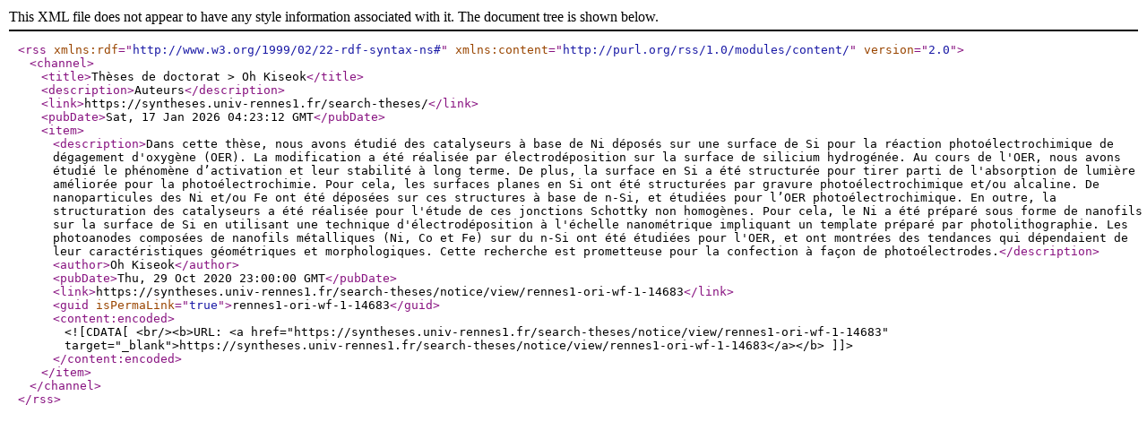

--- FILE ---
content_type: text/xml;charset=utf-8
request_url: https://syntheses.univ-rennes1.fr/search-theses/thematic-search.rss?id=oh_kiseok&submenuKey=authors&menuKey=theses-doctorat&sort_field=author&sort_field_ascending=true&lang=fr&rssPageSize=10&id=oh_kiseok
body_size: 1186
content:
<?xml version="1.0" encoding="utf-8" ?>












<rss version="2.0" xmlns:rdf="http://www.w3.org/1999/02/22-rdf-syntax-ns#" xmlns:content="http://purl.org/rss/1.0/modules/content/">

<channel>


<title>Thèses de doctorat > Oh Kiseok</title>












	

	<description>Auteurs</description>




<link>https://syntheses.univ-rennes1.fr/search-theses/</link>
<pubDate>Sat, 17 Jan 2026 04:23:12 GMT</pubDate>














        
                <item>

                        
                        
                        
                                                
                                                

                                                
                                                

                                                

                                        
                                                
                                                                
                                                                        
                                                                        
                                                                        
                                                                        
                                                                        
                                                                        
                                                                        
                                                                
                                                
                                                
                                        
                                        



                                                
                            
                                                        
                                                
                                                
                                        

                                        
                                                
                                                
                                        
                                        

                                
                                                
                                                

                                                
                                                

                                                

                                        
                                                
                                                
                                        
                                        



                                                
                            
                                                        
                                                
                                                
                                        

                                        
                                                
                                                        
                                                                
                                                                
                                                                
                                                                        

                                                                                
                                                                                        
                                                                                        
                                                                                
                                                                        

                                                                        

                                                                
                                                        
                                                                
                                                                
                                                                
                                                                        

                                                                                
                                                                                        
                                                                                        
                                                                                
                                                                        

                                                                        

                                                                
                                                        
                                                
                                                
                                                        <description>Dans cette thèse, nous avons étudié des catalyseurs à base de Ni déposés sur une surface de Si pour la réaction photoélectrochimique de dégagement d&#039;oxygène (OER). La modification a été réalisée par électrodéposition sur la surface de silicium hydrogénée. Au cours de l&#039;OER, nous avons étudié le phénomène d’activation et leur stabilité à long terme. De plus, la surface en Si a été structurée pour tirer parti de l&#039;absorption de lumière améliorée pour la photoélectrochimie. Pour cela, les surfaces planes en Si ont été structurées par gravure photoélectrochimique et/ou alcaline. De nanoparticules des Ni et/ou Fe ont été déposées sur ces structures à base de n-Si, et étudiées pour l’OER photoélectrochimique. En outre, la structuration des catalyseurs a été réalisée pour l&#039;étude de ces jonctions Schottky non homogènes. Pour cela, le Ni a été préparé sous forme de nanofils sur la surface de Si en utilisant une technique d&#039;électrodéposition à l&#039;échelle nanométrique impliquant un template préparé par photolithographie. Les photoanodes composées de nanofils métalliques (Ni, Co et Fe) sur du n-Si ont été étudiées pour l&#039;OER, et ont montrées des tendances qui dépendaient de leur caractéristiques géométriques et morphologiques. Cette recherche est prometteuse pour la confection à façon de photoélectrodes.</description>
                                                
                                        
                                        

                                
                                                
                                                

                                                
                                                        
                                                                
                                                                
                                                                
                                                                        
                                                                        
                                                                        
                                                                
                                                        
                                                                
                                                                
                                                                
                                                                        
                                                                        
                                                                        
                                                                
                                                        
                                                                
                                                                
                                                                
                                                                        
                                                                        
                                                                        
                                                                
                                                        
                                                
                                                
                                                        <author>Oh Kiseok</author>
                                                

                                                

                                        
                                                
                                                
                                        
                                        



                                                
                            
                                                        
                                                
                                                
                                        

                                        
                                                
                                                
                                        
                                        

                                
                                                
                                                

                                                
                                                

                                                

                                        
                                                
                                                
                                        
                                        



                                                
                            
                                                        
                                                
                                                
                                        

                                        
                                                
                                                
                                        
                                        

                                
                                                
                                                

                                                
                                                

                                                

                                        
                                                
                                                
                                        
                                        



                                                
                            
                                                        
                                                
                                                
                                        

                                        
                                                
                                                
                                        
                                        

                                
                                                
                                                

                                                
                                                

                                                

                                        
                                                
                                                
                                        
                                        



                                                
                            
                                                                
                                                                        
                                    
                                                
                                            
                                                                                
                                                
                                                
                                                                
                                                        
                                                        
                                                                <pubDate>Thu, 29 Oct 2020 23:00:00 GMT</pubDate>
                                                        
                                                
                                                
                                        

                                        
                                                
                                                
                                        
                                        

                                
                                                
                                                

                                                
                                                

                                                

                                        
                                                
                                                
                                        
                                        



                                                
                            
                                                        
                                                
                                                
                                        

                                        
                                                
                                                
                                        
                                        

                                
                                                
                                                

                                                
                                                

                                                

                                        
                                                
                                                
                                        
                                        



                                                
                            
                                                        
                                                
                                                
                                        

                                        
                                                
                                                
                                        
                                        

                                

                        
                        

                        
                        
                                
                                
                                        
                                
                        
                        <link>https://syntheses.univ-rennes1.fr/search-theses/notice/view/rennes1-ori-wf-1-14683</link>
                        <guid isPermaLink="true">rennes1-ori-wf-1-14683</guid>
                        <content:encoded><![CDATA[ <br/><b>URL: <a href="https://syntheses.univ-rennes1.fr/search-theses/notice/view/rennes1-ori-wf-1-14683" target="_blank">https://syntheses.univ-rennes1.fr/search-theses/notice/view/rennes1-ori-wf-1-14683</a></b>  ]]></content:encoded>

                </item>
        




	
</channel>
</rss>